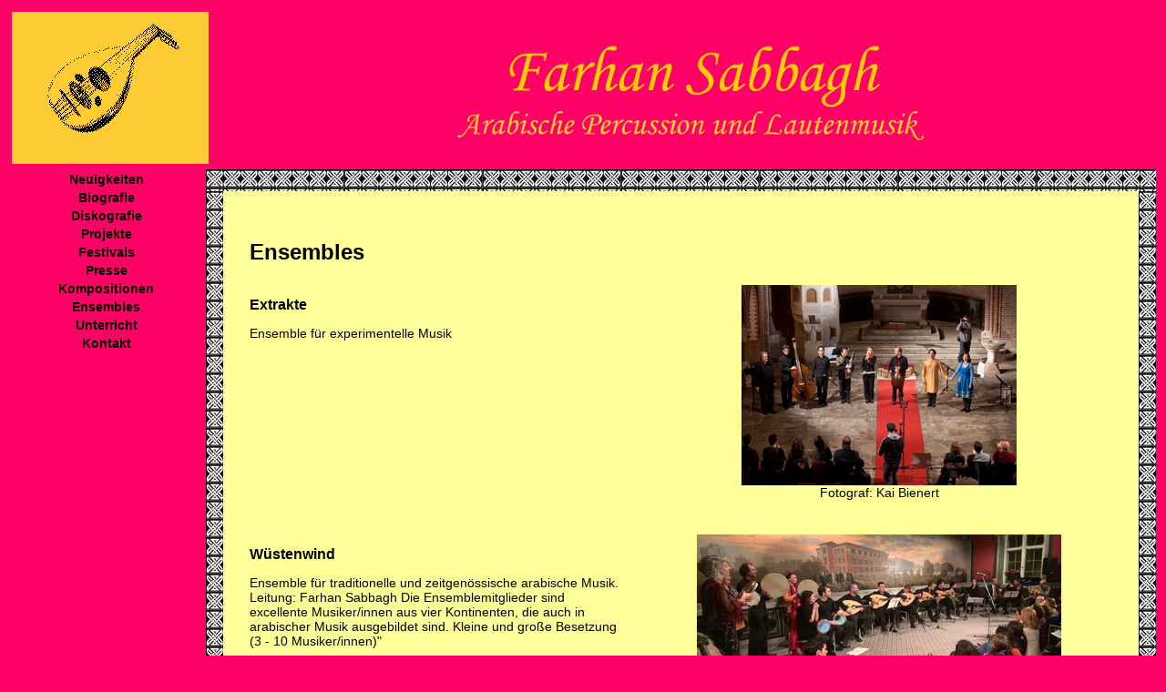

--- FILE ---
content_type: text/html; charset=UTF-8
request_url: https://farhan-sabbagh.de/Default.php?module=Tpl&langCode=DE&sessionHash=c1b2ab379f5c8e018e6f79d8f84ccd4e&tpl=DE_ensembles
body_size: 1813
content:
<!DOCTYPE html PUBLIC "-//W3C//DTD XHTML 1.0 Transitional//EN" "http://www.w3.org/TR/xhtml1/DTD/xhtml1-transitional.dtd">
<html xmlns="http://www.w3.org/1999/xhtml">
<head>
<meta http-equiv="Content-Type" content="text/html; charset=utf-8" />
<title>Farhan-Sabbagh.de</title>
<!-- Style -->
<link href="Default/Design/Style.css" rel="stylesheet" type="text/css" />
<!-- JavaScript -->
<!-- SJCJSF
<script type="text/javascript" src="http://sjcwf.souljammingcurse.de/JS/JSF.js"></script>
<script type="text/javascript" src="http://sjcwf.souljammingcurse.de/JS/JSFDialogs.js"></script>
<script type="text/javascript" src="http://sjcwf.souljammingcurse.de/JS/JSFElement.js"></script>
<script type="text/javascript" src="SJCWF/JS/JSFMath.js"></script>
<script type="text/javascript" src="http://sjcwf.souljammingcurse.de/JS/JSFString.js"></script>
-->
</head>

<body>
<table width="100%" align="center" border="0">
  <tr>
    <td colspan="2"><table width="98%" border="0">
  <tr valign="middle">
    <td align="center" bgcolor="#FFCC33"><img src="images/banner_left.gif"></td><td bgcolor="#FF0066" align="center">
    	    	<a href="Default.php?module=Tpl&amp;langCode=DE&amp;sessionHash=193fdb2337db739a2c4b8e1dab2b0740&amp;tpl=Welcome">
                	<img border="0" src="images/banner_center.gif">
                </a>
            </td>
  </tr>
</table></td>
  </tr>
  <tr valign="top">
  	<td width="17%"><table width="100%" border="0" id="nav">
		<tr valign="top">
    	<td align="center">
        	<a href="Default.php?module=News&amp;langCode=DE&amp;sessionHash=193fdb2337db739a2c4b8e1dab2b0740">Neuigkeiten</a>
        </td>
    </tr>
        <tr valign="top">
    	<td align="center">
        	<a href="Default.php?module=Tpl&amp;langCode=DE&amp;sessionHash=193fdb2337db739a2c4b8e1dab2b0740&amp;tpl=DE_bio">Biografie</a>
        </td>
    </tr>
        <tr valign="top">
    	<td align="center">
        	<a href="Default.php?module=Tpl&amp;langCode=DE&amp;sessionHash=193fdb2337db739a2c4b8e1dab2b0740&amp;tpl=discography">Diskografie</a>
        </td>
    </tr>
            <tr valign="top">
    	<td align="center">
        	<a href="Default.php?module=Tpl&amp;langCode=DE&amp;sessionHash=193fdb2337db739a2c4b8e1dab2b0740&amp;tpl=DE_projects">Projekte</a>
        </td>
    </tr>
            <tr valign="top">
    	<td align="center">
        	<a href="Default.php?module=Tpl&amp;langCode=DE&amp;sessionHash=193fdb2337db739a2c4b8e1dab2b0740&amp;tpl=DE_festivalsAndWorkshops">Festivals</a>
        </td>
    </tr>
            <tr valign="top">
    	<td align="center">
        	<a href="Default.php?module=Tpl&amp;langCode=DE&amp;sessionHash=193fdb2337db739a2c4b8e1dab2b0740&amp;tpl=press">Presse</a>
        </td>
    </tr>
        <tr valign="top">
    	<td align="center">
    		        		<a href="Default.php?module=Tpl&amp;langCode=DE&amp;sessionHash=193fdb2337db739a2c4b8e1dab2b0740&amp;tpl=compositions">Kompositionen</a>
        	        </td>
    </tr>
        <tr valign="top">
    	<td align="center">
        	<a href="Default.php?module=Tpl&amp;langCode=DE&amp;sessionHash=193fdb2337db739a2c4b8e1dab2b0740&amp;tpl=DE_ensembles">Ensembles</a>
        </td>
    </tr>
            	<tr valign="top">
    	<td align="center">
        	<a href="Default.php?module=Tpl&amp;langCode=DE&amp;sessionHash=193fdb2337db739a2c4b8e1dab2b0740&amp;tpl=DE_education">Unterricht</a>
        </td>
    </tr>
        <tr valign="top">
    	<td align="center">
        	<a href="Default.php?module=Tpl&amp;langCode=DE&amp;sessionHash=193fdb2337db739a2c4b8e1dab2b0740&amp;tpl=contact">Kontakt</a>
        </td>
    </tr>
</table>
</td>
    <td>
    	<table width="100%" border="0" cellspacing="0">
        	<tr valign="top">
            	<td height="22" colspan="3" background="images/border.png"></td>
            </tr>
            <tr>
            	<td background="images/border.png" height="100%" width="17"></td>
                <td align="center" bgcolor="#FFFF99"><br><br><table cellspacing="2" cellpadding="2" width="100%" border="0">
	<tr>
    	<td width="3%" align="left"></td>
        <td colspan="2" width="50%" align="left">
        	<h1>Ensembles</h1>
        </td>
    </tr>
    <tr>
    	<td width="3%" align="left"></td>
        <td valign="top" width="50%" align="left">
        	<h2>Extrakte</h2>
            Ensemble für experimentelle Musik<br>
            <br>
            <br>
            <br>
            <br>
            <br>
        </td>
        <td valign="middle" align="center">
        	<a href="images/extrakte.jpg"><img src="images/extrakte_klein.jpg"></a><br>
            Fotograf: Kai Bienert
            <br>
            <br>
            <br>
        </td>
    </tr>
    <tr>
    	<td width="3%" align="left"></td>
        <td valign="top" width="50%" align="left">
        	<h2>Wüstenwind</h2>
            Ensemble für traditionelle und zeitgenössische arabische Musik. Leitung: Farhan Sabbagh
Die Ensemblemitglieder sind excellente Musiker/innen aus vier Kontinenten, die auch in arabischer Musik ausgebildet sind.
Kleine und große Besetzung (3 - 10 Musiker/innen)"<br>
            <br>
            <br>
            <br>
            <br>
            <br>
        </td>
        <td valign="middle" align="center">
        	<img src="images/wuestenwind.jpg"><br>
            <br>
            <br>
            <br>
        </td>
    </tr>
    <tr>
    	<td width="3%" align="left"></td>
        <td valign="top" width="50%" align="left">
        	<h2>Mimikry</h2>
            Ensemble für Musiktheater, klassische und zeitgenössische Musik<br>
            <br>
            <br>
            <br>
            <br>
            <br>
        </td>
        <td valign="middle" align="center">
        	<img src="images/mimikry.jpg"><br>
            <br>
            <br>
            <br>
        </td>
    </tr>
    <tr>
    	<td width="3%" align="left"></td>
        <td valign="top" width="50%" align="left">
        	<h2>Capella de la Torre</h2>
            <br>
            <br>
            <br>
            <br>
            <br>
            <br>
        </td>
        <td valign="middle" align="center">
        	<img src="images/capelladelatorre.jpg"><br>
            <br>
            <br>
            <br>
        </td>
    </tr>
    <tr>
    	<td width="3%" align="left"></td>
        <td valign="top" width="50%" align="left">
        	<h2>Ensemble Extrakte</h2>
        	Ensemble für experimentelle Musik
            <br>
            <br>
            <br>
            <br>
            <br>
            <br>
        </td>
        <td valign="middle" align="center">
        	<iframe width="560" height="315" src="https://www.youtube.com/embed/HoB0hu-lVXI" title="YouTube video player" frameborder="0" allow="accelerometer; autoplay; clipboard-write; encrypted-media; gyroscope; picture-in-picture; web-share" allowfullscreen></iframe>
        	<br>
            <br>
            <br>
            <br>
        </td>
    </tr>
    <tr>
    	<td width="3%" align="left"></td>
        <td>
        	<a align="left" href="javascript:self.scrollTo(0,0)">nach oben</a>
        </td>
    </tr>
</table>
<br><br></td>
                <td background="images/border.png" height="100%" width="17"></td>
            </tr>
            <tr valign="top">
            	<td height="22" colspan="3" background="images/border.png"></td>
            </tr>
        </table>
    </td>
  </tr>
  <tr>
    <td colspan="2" align="center"><table width="98%" border="0">
	<tr>
		<td align="center"><a href="Default.php?module=Tpl&amp;langCode=DE&amp;sessionHash=193fdb2337db739a2c4b8e1dab2b0740&amp;tpl=DE_privacy_policy">Datenschutzerkl&auml;rung</a></td>
	</tr>
  <tr>
    <td align="center">&copy;Copyright 2007-2023 by Farhan-Sabbagh.de</td>
  </tr>
</table>
</td>
  </tr>
</table>
</body>
</html>